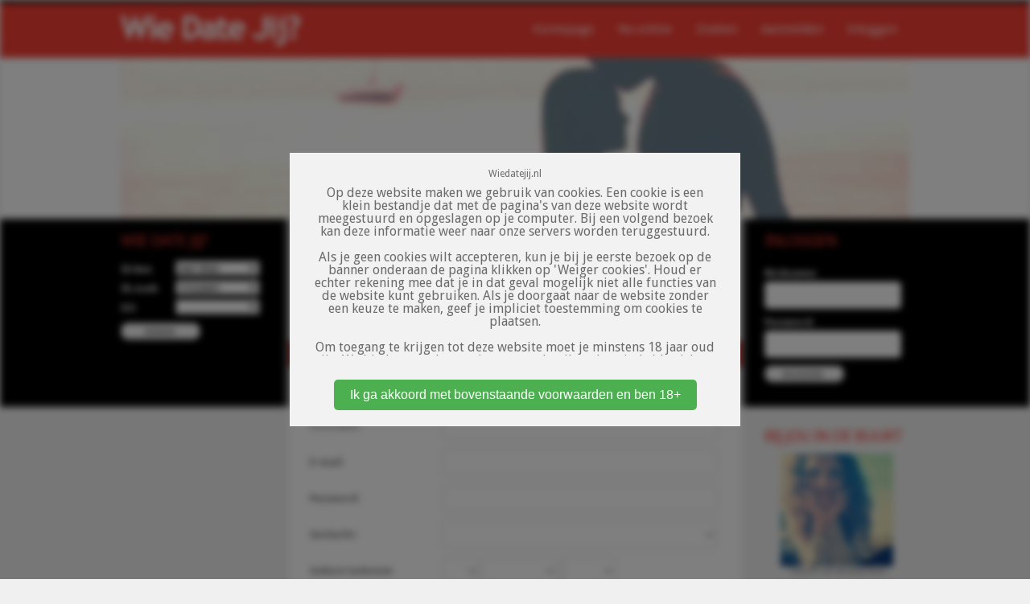

--- FILE ---
content_type: text/html; charset=UTF-8
request_url: https://www.wiedatejij.nl/aanmelden/?f=leden%2Fstangg&t=1
body_size: 6659
content:
<!-- New locator -->  <!DOCTYPE html PUBLIC "-//W3C//DTD XHTML 1.0 Transitional//EN" "http://www.w3.org/TR/xhtml1/DTD/xhtml1-transitional.dtd"> 
                <html xmlns="http://www.w3.org/1999/xhtml" xml:lang="en" lang="en">
                <head>
                <meta http-equiv="Content-Type" content="text/html; charset=utf-8"/>
                <title>Aanmelden - Wie Date Jij?</title><meta name="robots" content="index, follow, noarchive" />
                <meta name="description" content="Aanmelden is gratis en vrijblijvend, na aanmelding zit je aan niets vast behalve misschien wel die date waar je naar op zoek bent." />
                <meta name="keywords" content="wie date jij, seks date, gratis afspreken, seks afspraak" /><!-- 020 -->
                <link rel="stylesheet" type="text/css" media="all" href="https://www.wiedatejij.nl/css/style-new.css" />
                <link rel="stylesheet" media="screen" href="https://www.wiedatejij.nl/css/superfish.css" /> 
                <link href="https://fonts.googleapis.com/css?family=Droid+Sans:regular,bold" rel="stylesheet" type="text/css" />
                <script>
  (function(i,s,o,g,r,a,m){i['GoogleAnalyticsObject']=r;i[r]=i[r]||function(){
  (i[r].q=i[r].q||[]).push(arguments)},i[r].l=1*new Date();a=s.createElement(o),
  m=s.getElementsByTagName(o)[0];a.async=1;a.src=g;m.parentNode.insertBefore(a,m)
  })(window,document,'script','//www.google-analytics.com/analytics.js','ga');

  ga('create', 'UA-19084154-3', 'auto');
  ga('require', 'displayfeatures');
  ga('send', 'pageview');
</script>
		<script type="text/javascript" src="https://www.wiedatejij.nl/css/scroll-new.js"></script>
                    <script src="https://ajax.googleapis.com/ajax/libs/jquery/2.1.3/jquery.min.js"></script>
                <script type="text/javascript" language="javascript">
    $(document).ready(function() {
        $('img').bind('contextmenu', function(e) {
    return false;
});
    }); 
</script><style>
        /* Stijlen voor de cookie-melding */
        #cookie-overlay {
            position: fixed;
            top: 0;
            left: 0;
            width: 100%;
            height: 100%;
            background-color: rgba(0, 0, 0, 0.5); /* Semi-transparante achtergrond */
            z-index: 998; /* Lager dan cookie-container */
            display: none; /* Verborgen standaard */
        }
        #cookie-container {
            position: fixed;
            top: 50%;
            left: 50%;
            transform: translate(-50%, -50%);
            background-color: #f2f2f2;
            padding: 20px;
            font-size:16px;
            text-align: center;
            z-index: 999;
            display: none; /* Verborgen standaard */
            filter: blur(0); /* Initieel geen vervaging */
            max-width: 520px;
        }
        #cookie-container.active, #cookie-overlay.active {
            display: block; /* Toon de container en overlay wanneer actief */
        }
        #cookie-container p {
            margin-bottom: 15px;
        }
        #cookie-container button {
            background-color: #4CAF50;
            color: white;
            border: none;
            padding: 10px 20px;
            text-align: center;
            text-decoration: none;
            display: inline-block;
            font-size: 16px;
            cursor: pointer;
            border-radius: 5px;
        }
    </style></head>
                <body onload="setSize();"><div id="cookie-overlay"></div>

    <div id="cookie-container">
        <h1>Wiedatejij.nl</h1>
        <div style='height: 200px;overflow: auto;padding: 10px;margin-bottom: 30px;font-size:16px;'>Op deze website maken we gebruik van cookies. Een cookie is een klein bestandje dat met de pagina's van deze website wordt meegestuurd en opgeslagen op je computer. Bij een volgend bezoek kan deze informatie weer naar onze servers worden teruggestuurd.<br/>
<br/>Als je geen cookies wilt accepteren, kun je bij je eerste bezoek op de banner onderaan de pagina klikken op 'Weiger cookies'. Houd er echter rekening mee dat je in dat geval mogelijk niet alle functies van de website kunt gebruiken. Als je doorgaat naar de website zonder een keuze te maken, geef je impliciet toestemming om cookies te plaatsen.<br/>
<br/>Om toegang te krijgen tot deze website moet je minstens 18 jaar oud zijn. We bieden een chatservice waar gebruikers (erotische) berichten kunnen sturen. Let op: de profielen op deze website kunnen fictief zijn, deze profielen zijn uitsluitend bedoeld voor entertainmentdoeleinden. Het is niet mogelijk om fysieke afspraken te maken met deze profielen. Lees de Algemene Voorwaarden voor meer informatie over het gebruik van deze website.</div>
        <button onclick="acceptCookies()">Ik ga akkoord met bovenstaande voorwaarden en ben 18+</button>
    </div>
                
		<div id="wrapper"><div class="header-wrapper"></div><div class="header-wrapper" style="position:fixed; top:0px; z-index:9999;width:100%;">
	
		<div id="header">
					<div class="header-logo">
					<a href="https://www.wiedatejij.nl/"><img src="https://www.wiedatejij.nl/images/logo.png" alt="Wie Date Jij?" /></a>
					</div>
					
					<div class="menu-container">
					<ul class="sf-menu">
						<li class="menu-item"><a href="https://www.wiedatejij.nl/">Homepage</a></li><li class="menu-item"><a href="https://www.wiedatejij.nl/online/">Nu online</a></li><li class="menu-item"><a href="https://www.wiedatejij.nl/zoeken/">Zoeken</a></li><li class="menu-item"><a href="https://www.wiedatejij.nl/aanmelden/">Aanmelden</a></li>
	<li class="menu-item"><a href="https://www.wiedatejij.nl/inloggen/">Inloggen</a></li>
					</ul>
					</div>
		</div><!-- #header -->
		
		<div class="header-border-bottom"></div>
	</div><!-- #header-wrapper -->


 
	<div id="slider">
		<div id="slider-container">
                <img src="https://www.wiedatejij.nl/images/slider3.jpg" alt="" />
            </div>
	</div> <!-- #slider-container -->
	

	<div id="text-area">
		<div class="text-area-top-border"></div>
		<div id="text-area-container">
			<div class="text-area-left">
				<h2>WIE DATE JIJ?</h2>
				<form id="contact-form-links" class="eziform" method="get" action="/zoeken/">
							<fieldset style="border:0px;">
								<ol>
									<li>
										<label style="width:65px;" for="geslacht">Ik ben</label>
										<select name="geslacht" id="geslacht" style="width:105px;"><option value="0" selected="selected">een Man</option><option value="1">een Vrouw</option><option value="2"> een Stel</option></select>
									</li>
									<li><label style="width:65px;" for="zoek">Ik zoek</label>
										<select name="zoek" id="zoek" style="width:105px;"><option value="0">Mannen</option><option value="1" selected="selected">Vrouwen</option><option value="2">Stellen</option></select>
									</li>
									<li>	<label style="width:65px;" for="provincie">Uit</label>
										<select style="width:105px;" id="provincie" name="provincie" ><option value="-1"></option><option disabled="disabled" style="text-align: left; margin-left: 25px; font-weight: bold;">Nederland</option><option value="3">- Drenthe</option><option value="6">- Flevoland</option><option value="2">- Friesland</option><option value="5">- Gelderland</option><option value="1">- Groningen</option><option value="11">- Limburg</option><option value="12">- Noord-Brabant</option><option value="8">- Noord-Holland</option><option value="4">- Overijssel</option><option value="7">- Utrecht</option><option value="10">- Zeeland</option><option value="9">- Zuid-Holland</option><option disabled="disabled" style="text-align: left; margin-left: 25px; font-weight: bold;">Belgi&#1043;�</option><option value="13">- Antwerpen</option><option value="14">- Limburg</option><option value="15">- Oost-Vlaanderen</option><option value="16">- Vlaams-Brabant</option><option value="17">- West-Vlaanderen</option><option value="18">- Overige</option> 	</select>
									</li>
								</ol>
							</fieldset>
							
							<div class="form-search-side-button">
								<input class="blog-send-button" id="zoeken-login" name="submit" type="image" src="https://www.wiedatejij.nl/images/zoeken.png" value="Zoeken" />
							</div>
						</form>
			</div>
		
			
			<div class="text-area-right">
				<h2>INLOGGEN</h2>
				
				<div class="form-holder-rechts">							<form method="post" id="contact-form-rechts" action="https://www.wiedatejij.nl/inloggen/?f=leden%2Fstangg">
								
								
								<b>Nickname:</b> <br />
								<div class="form-field-side"><div class="form-field-left"></div><div class="form-field-side-center">
								<input id="gebruikersnaam-login" class="contact-input" name="username" value="" type="text"/>
								</div><div class="form-field-right"></div></div>
								
								<b>Password:</b> <br />
								<div class="form-field-side"><div class="form-field-left"></div><div class="form-field-side-center">
								<input id="wachtwoord-login" class="contact-input" name="password" value="" type="password"/>
								</div><div class="form-field-right"></div></div>

																				
								<div class="clear-both"></div>	
								<div class="form-send-side-button">
								<input class="blog-send-button" id="submit-login" name="submit" type="image" src="https://www.wiedatejij.nl/images/inloggen.png" value="Aanmelden" />
								</div>
							</form></div> <!-- #form-holder -->

			</div>
			
		</div><!-- #text-area -->
		<div class="text-area-bottom-border"></div>
	</div><!-- #text-area-container -->
        <div id="main">
		<div class="content-wrapper">
                <div class="sidebar-links" id="sidebar-links"></div><!-- sidebar-links-->


			<div id="container">						
			<div id="content-top"></div>
                        <div id="content-center">
                            <!--HEADLINE--><h2>Wie Date Jij? | Aanmelden</h2>									
        <div class="full-width-text">
            Voor je in contact kan komen met jou ideale vrouw of man moet je je natuurlijk wel aanmelden! Na het aanmelden kun je gelijk beginnen met je zoektocht.<br/><b>Om verder te zoeken moet je je eerst aanmelden!</b><br/>De <b>dikgedrukte</b> velden zijn verplicht.        <div class="full-width-line"><span style="color:white;font-size:17px;font-weight:bold;">GRATIS</span> AANMELDEN</div>
						
						<div class="form-holder">
							<form method="post" id="contact-form" action="https://www.wiedatejij.nl/aanmelden/?complete=true&f=leden%2Fstangg">
								<b>Nickname:</b> <br /><div class="form-field"><div class="form-field-left"></div><div class="form-field-center">
								<input id="username" class="contact-input" name="username" maxlength="20" value="" type="text"/>
								</div><div class="form-field-right"></div></div>
                                                                
                                                                Voornaam: <br /><div class="form-field"><div class="form-field-left"></div><div class="form-field-center">
								<input id="voornaam" class="contact-input" maxlength="30" name="voornaam" value="" type="text"/>
								</div><div class="form-field-right"></div></div>
								
								<b>E-mail:</b> <br />
								<div class="form-field"><div class="form-field-left"></div><div class="form-field-center">
								<input id="email" class="contact-input" name="email" maxlength="100" value="" type="text" />
								</div><div class="form-field-right"></div></div>
								
								<b>Password:</b> <br />
								<div class="form-field"><div class="form-field-left"></div><div class="form-field-center">
								<input id="wachtwoord" class="contact-input" name="password" value="" type="password" />
								</div><div class="form-field-right"></div></div>
								
								<b>Geslacht:</b> <br />
								<div class="form-field"><div class="form-field-left"></div><div class="form-field-center">
								
                                                                <select id="isvrouw" name="isvrouw" class="contact-input" >
                                                                        <option value="-1"></option>
                                                                        <option value="0">Man</option>
                                                                        <option value="1">Vrouw</option>
                                                                        <option value="2">Stel</option>
                                                                </select>
								</div><div class="form-field-right"></div></div>
                                                                
                                                                <b>Geboortedatum:</b> <br />
								<div class="form-field">
                                                                <div class="form-field-left"></div><div class="form-field-center" style="width:37px;">
								<select id="geboortedag" name="geboortedag" class="contact-input" style="width:40px;">
                                                                        <option value="-1"></option>
                                                                        <option value="01">1</option>
                                                                        <option value="02">2</option>
                                                                        <option value="03">3</option>
                                                                        <option value="04">4</option>
                                                                        <option value="05">5</option>
                                                                        <option value="06">6</option>
                                                                        <option value="07">7</option>
                                                                        <option value="08">8</option>
                                                                        <option value="09">9</option>
                                                                        <option value="10">10</option>
                                                                        <option value="11">11</option>
                                                                        <option value="12">12</option>
                                                                        <option value="13">13</option>
                                                                        <option value="14">14</option>
                                                                        <option value="15">15</option>
                                                                        <option value="16">16</option>
                                                                        <option value="17">17</option>
                                                                        <option value="18">18</option>
                                                                        <option value="19">19</option>
                                                                        <option value="20">20</option>
                                                                        <option value="21">21</option>
                                                                        <option value="22">22</option>
                                                                        <option value="23">23</option>
                                                                        <option value="24">24</option>
                                                                        <option value="25">25</option>
                                                                        <option value="26">26</option>
                                                                        <option value="27">27</option>
                                                                        <option value="28">28</option>
                                                                        <option value="29">29</option>
                                                                        <option value="30">30</option>
                                                                        <option value="31">31</option>
                                                                </select>
								</div><div class="form-field-right"></div><div class="form-field-left"></div><div class="form-field-center" style="width:87px;">
								<select id="geboortemaand" name="geboortemaand" class="contact-input" style="width:90px;">
                                                                        <option value="-1"></option>
                                                                        <option value="01">Januari</option>
                                                                        <option value="02">Februari</option>
                                                                        <option value="03">Maart</option>
                                                                        <option value="04">April</option>
                                                                        <option value="05">Mei</option>
                                                                        <option value="06">Juni</option>
                                                                        <option value="07">Juli</option>
                                                                        <option value="08">Augustus</option>
                                                                        <option value="09">September</option>
                                                                        <option value="10">Oktober</option>
                                                                        <option value="11">November</option>
                                                                        <option value="12">December</option>
                                                                </select>
								</div><div class="form-field-right"></div>
                                                                <div class="form-field-right"></div><div class="form-field-left"></div><div class="form-field-center" style="width:57px;">
								<select id="geboortejaar" name="geboortejaar" class="contact-input" style="width:60px;"><option value="-1"></option><option value="2008">2008</option><option value="2007">2007</option><option value="2006">2006</option><option value="2005">2005</option><option value="2004">2004</option><option value="2003">2003</option><option value="2002">2002</option><option value="2001">2001</option><option value="2000">2000</option><option value="1999">1999</option><option value="1998">1998</option><option value="1997">1997</option><option value="1996">1996</option><option value="1995">1995</option><option value="1994">1994</option><option value="1993">1993</option><option value="1992">1992</option><option value="1991">1991</option><option value="1990">1990</option><option value="1989">1989</option><option value="1988">1988</option><option value="1987">1987</option><option value="1986">1986</option><option value="1985">1985</option><option value="1984">1984</option><option value="1983">1983</option><option value="1982">1982</option><option value="1981">1981</option><option value="1980">1980</option><option value="1979">1979</option><option value="1978">1978</option><option value="1977">1977</option><option value="1976">1976</option><option value="1975">1975</option><option value="1974">1974</option><option value="1973">1973</option><option value="1972">1972</option><option value="1971">1971</option><option value="1970">1970</option><option value="1969">1969</option><option value="1968">1968</option><option value="1967">1967</option><option value="1966">1966</option><option value="1965">1965</option><option value="1964">1964</option><option value="1963">1963</option><option value="1962">1962</option><option value="1961">1961</option><option value="1960">1960</option><option value="1959">1959</option><option value="1958">1958</option><option value="1957">1957</option><option value="1956">1956</option><option value="1955">1955</option><option value="1954">1954</option><option value="1953">1953</option><option value="1952">1952</option><option value="1951">1951</option><option value="1950">1950</option><option value="1949">1949</option><option value="1948">1948</option><option value="1947">1947</option><option value="1946">1946</option><option value="1945">1945</option><option value="1944">1944</option><option value="1943">1943</option><option value="1942">1942</option><option value="1941">1941</option><option value="1940">1940</option><option value="1939">1939</option><option value="1938">1938</option><option value="1937">1937</option><option value="1936">1936</option><option value="1935">1935</option><option value="1934">1934</option><option value="1933">1933</option><option value="1932">1932</option><option value="1931">1931</option><option value="1930">1930</option><option value="1929">1929</option><option value="1928">1928</option><option value="1927">1927</option><option value="1926">1926</option></select>
								</div><div class="form-field-right"></div>
                                                                
                                                                </div>
                                                                

                                                                
                                                                Woonplaats:<br />
								<div class="form-field"><div class="form-field-left"></div><div class="form-field-center">
								<input class="contact-input" value="" name="woonplaats" id="woonplaats" maxlength="30" type="text" />
								</div><div class="form-field-right"></div></div>
								
								<b>Provincie:</b> <br />
								<div class="form-field"><div class="form-field-left"></div><div class="form-field-center">
								<select id="provincies" name="provincie" ><option value="-1"></option><option disabled="disabled" style="text-align: left; margin-left: 25px; font-weight: bold;">Nederland</option><option value="3">- Drenthe</option><option value="6">- Flevoland</option><option value="2">- Friesland</option><option value="5">- Gelderland</option><option value="1">- Groningen</option><option value="11">- Limburg</option><option value="12">- Noord-Brabant</option><option value="8">- Noord-Holland</option><option value="4">- Overijssel</option><option value="7">- Utrecht</option><option value="10">- Zeeland</option><option value="9">- Zuid-Holland</option><option disabled="disabled" style="text-align: left; margin-left: 25px; font-weight: bold;">Belgi&#1043;�</option><option value="13">- Antwerpen</option><option value="14">- Limburg</option><option value="15">- Oost-Vlaanderen</option><option value="16">- Vlaams-Brabant</option><option value="17">- West-Vlaanderen</option><option value="18">- Overige</option> 	</select>
								</div><div class="form-field-right"></div></div>
                                                                
								<div class="clear-both"></div>
								<div style='width: 0px;height: 0px;overflow: hidden;'>
								    <input type='text' name='zomaareenveld' id='zomaareenveld'/>
                                </div>	
								<div class="form-send-button">
								    <input class="blog-send-button" id="submit" name="inputsubmit1" type="image" src="https://www.wiedatejij.nl/images/aanmelden.png" value="Aanmelden" />
								    <input type='hidden' name='abt' value='1768711512'/>
								</div>
								
							</form>		
					</div> <!-- #form-holder -->				</div><!-- #content-center --></div><div id="content-bottom"></div>
			</div><!-- #container -->
			<div class="sidebar-rechts" id="sidebar-rechts" style="height:10px;">
				<div class="widget-box" >
			   		<h2>BIJ JOU IN DE BUURT</h2>
				</div><!--# widget-box -->
				<div class="widget-box" id="buurtvrouwen" style="text-align:center;overflow:hidden;"><div><a href="https://www.wiedatejij.nl/leden/Tess99" title="Tess99 (18) uit Amsterdam"><div class="buurtcropdiv" onclick="window.location='https://www.wiedatejij.nl/leden/Tess99'" style="background-image: url('https://www.wiedatejij.nl/afbeeldingen/87975a0592ccb9c1c4.08899839.jpg');"></div></a>Tess99 uit Amsterdam<br/><br/></div><div><a href="https://www.wiedatejij.nl/leden/Laaaraaa" title="Laaaraaa (40) uit Sint Maartensdijk"><div class="buurtcropdiv" onclick="window.location='https://www.wiedatejij.nl/leden/Laaaraaa'" style="background-image: url('https://www.wiedatejij.nl/afbeeldingen/93175a78732acab4a2.13106408.jpg');"></div></a>Laaaraaa uit Sint Maartensdijk<br/><br/></div><div><a href="https://www.wiedatejij.nl/leden/Djes" title="Djes (31) uit Gorinchem"><div class="buurtcropdiv" onclick="window.location='https://www.wiedatejij.nl/leden/Djes'" style="background-image: url('https://www.wiedatejij.nl/afbeeldingen/102505b86787dceff55.95925852.jpg');"></div></a>Djes uit Gorinchem<br/><br/></div><div><a href="https://www.wiedatejij.nl/leden/LeoNora" title="LeoNora (40) uit Alkmaar"><div class="buurtcropdiv" onclick="window.location='https://www.wiedatejij.nl/leden/LeoNora'" style="background-image: url('https://www.wiedatejij.nl/afbeeldingen/97925afea51e6a2560.53223057.jpg');"></div></a>LeoNora uit Alkmaar<br/><br/></div><div><a href="https://www.wiedatejij.nl/leden/Moniica" title="Moniica (28) uit Den Haag"><div class="buurtcropdiv" onclick="window.location='https://www.wiedatejij.nl/leden/Moniica'" style="background-image: url('https://www.wiedatejij.nl/afbeeldingen/109385d44b631440d15.47269305.jpg');"></div></a>Moniica uit Den Haag<br/><br/></div><div><a href="https://www.wiedatejij.nl/leden/Lara" title="Lara (24) uit Schiedam"><div class="buurtcropdiv" onclick="window.location='https://www.wiedatejij.nl/leden/Lara'" style="background-image: url('https://www.wiedatejij.nl/afbeeldingen/2972588a5ae6dd0914.44979479.jpg');"></div></a>Lara uit Schiedam<br/><br/></div><div><a href="https://www.wiedatejij.nl/leden/Vanessa" title="Vanessa (39) uit Amsterdam"><div class="buurtcropdiv" onclick="window.location='https://www.wiedatejij.nl/leden/Vanessa'" style="background-image: url('https://www.wiedatejij.nl/afbeeldingen/100895b6075e538d332.28888432.jpg');"></div></a>Vanessa uit Amsterdam<br/><br/></div><div><a href="https://www.wiedatejij.nl/leden/Marinke" title="Marinke (25) uit Zeewolde"><div class="buurtcropdiv" onclick="window.location='https://www.wiedatejij.nl/leden/Marinke'" style="background-image: url('https://www.wiedatejij.nl/afbeeldingen/3843588a5a876b57c6.11180280.jpg');"></div></a>Marinke uit Zeewolde<br/><br/></div><div><a href="https://www.wiedatejij.nl/leden/Aartine1968" title="Aartine1968 (57) uit Rotterdam"><div class="buurtcropdiv" onclick="window.location='https://www.wiedatejij.nl/leden/Aartine1968'" style="background-image: url('https://www.wiedatejij.nl/afbeeldingen/97765afc0ca9ac3e58.66542992.jpg');"></div></a>Aartine1968 uit Rotterdam<br/><br/></div><div><a href="https://www.wiedatejij.nl/leden/Judith1951" title="Judith1951 (68) uit Veendam"><div class="buurtcropdiv" onclick="window.location='https://www.wiedatejij.nl/leden/Judith1951'" style="background-image: url('https://www.wiedatejij.nl/afbeeldingen/90505a438d1705c031.89989690.jpg');"></div></a>Judith1951 uit Veendam<br/><br/></div><div><a href="https://www.wiedatejij.nl/leden/Leukemeiden" title="Leukemeiden (37) uit Bergen"><div class="buurtcropdiv" onclick="window.location='https://www.wiedatejij.nl/leden/Leukemeiden'" style="background-image: url('https://www.wiedatejij.nl/afbeeldingen/258559a4959f430df2.77530748.jpg');"></div></a>Leukemeiden uit Bergen<br/><br/></div><div><a href="https://www.wiedatejij.nl/leden/Nienke__" title="Nienke__ (22) uit Pieterburen"><div class="buurtcropdiv" onclick="window.location='https://www.wiedatejij.nl/leden/Nienke__'" style="background-image: url('https://www.wiedatejij.nl/afbeeldingen/100515b5efebd709ce1.72207203.jpg');"></div></a>Nienke__ uit Pieterburen<br/><br/></div><div><a href="https://www.wiedatejij.nl/leden/Ania" title="Ania (44) uit Giethoorn"><div class="buurtcropdiv" onclick="window.location='https://www.wiedatejij.nl/leden/Ania'" style="background-image: url('https://www.wiedatejij.nl/afbeeldingen/92695af9437c35ee07.16913158.jpg');"></div></a>Ania uit Giethoorn<br/><br/></div><div><a href="https://www.wiedatejij.nl/leden/Bibian" title="Bibian (43) uit Valkenswaard"><div class="buurtcropdiv" onclick="window.location='https://www.wiedatejij.nl/leden/Bibian'" style="background-image: url('https://www.wiedatejij.nl/afbeeldingen/95325aa69c292c9734.93885689.jpg');"></div></a>Bibian uit Valkenswaard<br/><br/></div><div><a href="https://www.wiedatejij.nl/leden/Kneitertje" title="Kneitertje (41) uit Haren"><div class="buurtcropdiv" onclick="window.location='https://www.wiedatejij.nl/leden/Kneitertje'" style="background-image: url('https://www.wiedatejij.nl/afbeeldingen/92955a733ccda9bc16.73302670.jpg');"></div></a>Kneitertje uit Haren<br/><br/></div><div><a href="https://www.wiedatejij.nl/leden/sexperimenteren" title="sexperimenteren (18) uit vertel ik nog niet"><div class="buurtcropdiv" onclick="window.location='https://www.wiedatejij.nl/leden/sexperimenteren'" style="background-image: url('https://www.wiedatejij.nl/afbeeldingen/73945850804db05df1.50872654.jpg');"></div></a>sexperimenteren uit vertel ik nog niet<br/><br/></div><div><a href="https://www.wiedatejij.nl/leden/Spelen" title="Spelen (50) uit Tilburg"><div class="buurtcropdiv" onclick="window.location='https://www.wiedatejij.nl/leden/Spelen'" style="background-image: url('https://www.wiedatejij.nl/afbeeldingen/97805afc0ff38bc462.69284819.jpg');"></div></a>Spelen uit Tilburg<br/><br/></div><div><a href="https://www.wiedatejij.nl/leden/sweetkiss" title="sweetkiss (18) uit Lelystad"><div class="buurtcropdiv" onclick="window.location='https://www.wiedatejij.nl/leden/sweetkiss'" style="background-image: url('https://www.wiedatejij.nl/afbeeldingen/90805a4c9d71551ea0.02291740.jpg');"></div></a>sweetkiss uit Lelystad<br/><br/></div><div><a href="https://www.wiedatejij.nl/leden/Press" title="Press (32) uit Weert"><div class="buurtcropdiv" onclick="window.location='https://www.wiedatejij.nl/leden/Press'" style="background-image: url('https://www.wiedatejij.nl/afbeeldingen/89765a3251eb2e3302.34146351.jpg');"></div></a>Press uit Weert<br/><br/></div><div><a href="https://www.wiedatejij.nl/leden/loveto" title="loveto (47) uit Hoogeveen"><div class="buurtcropdiv" onclick="window.location='https://www.wiedatejij.nl/leden/loveto'" style="background-image: url('https://www.wiedatejij.nl/afbeeldingen/92885a73353112dad4.35588389.jpg');"></div></a>loveto uit Hoogeveen<br/><br/></div>				</div><!--#widget-box -->
			</div><!-- #sidebar-right -->
			<div class="copyright">Copyright 2011-2026 wiedatejij.nl  - <a href="https://www.wiedatejij.nl/bedrijfsgegevens/">Bedrijfsgegevens</a> - <a href="https://www.wiedatejij.nl/algemene-voorwaarden/">Algemene voorwaarden</a> - <a href="https://www.wiedatejij.nl/contact/">Contact</a></div>
		</div><!-- #content-wrapper -->
	</div><!-- #main -->
</div>
        <script>
            function acceptCookies() {
                // Set cookie to expire in 30 days
                var d = new Date();
                d.setTime(d.getTime() + (365 * 24 * 60 * 60 * 1000));
                var expires = "expires="+d.toUTCString();
                document.cookie = "allowedcookies=true; expires=" + expires + "; path=/";
                // Hide the cookie container and overlay
                document.getElementById("cookie-container").classList.remove("active");
                document.getElementById("cookie-overlay").classList.remove("active");
                document.getElementById("wrapper").style.filter = "";


            }

            // Check if the user has already accepted cookies
            function checkCookiesAccepted() {
                var cookies = document.cookie.split(';');
                for (var i = 0; i < cookies.length; i++) {
                    var cookie = cookies[i].trim();
                    if (cookie.indexOf("allowedcookies=") === 0) {
                        return true;
                    }
                }
                return false;
            }

            window.onload = function() {
                // Check if the user has already accepted cookies
                if (!checkCookiesAccepted()) {
                    // Toon de cookie-container en overlay als cookies niet zijn geaccepteerd
                    document.getElementById("cookie-container").classList.add("active");
                    document.getElementById("cookie-overlay").classList.add("active");
                    document.getElementById("wrapper").style.filter = "blur(4px)";


                }
            };
        </script>
        
</body></html>

--- FILE ---
content_type: text/plain
request_url: https://www.google-analytics.com/j/collect?v=1&_v=j102&a=1563286404&t=pageview&_s=1&dl=https%3A%2F%2Fwww.wiedatejij.nl%2Faanmelden%2F%3Ff%3Dleden%252Fstangg%26t%3D1&ul=en-us%40posix&dt=Aanmelden%20-%20Wie%20Date%20Jij%3F&sr=1280x720&vp=1280x720&_u=IGBAgEABAAAAACAAI~&jid=1786384344&gjid=1350086791&cid=1247050324.1768711513&tid=UA-19084154-3&_gid=1442595019.1768711513&_slc=1&z=1242900263
body_size: -450
content:
2,cG-KHM1S1VE81

--- FILE ---
content_type: application/javascript
request_url: https://www.wiedatejij.nl/css/scroll-new.js
body_size: 683
content:
var delayb4scroll=1000
var marqueespeed=2
var pauseit=1

var copyspeed=marqueespeed
var pausespeed=(pauseit==0)? copyspeed: 0
var actualheight=''

function ismaxlength(obj){
var mlength=obj.getAttribute? parseInt(obj.getAttribute("maxlength")) : ""
if (obj.getAttribute && obj.value.length>mlength)
obj.value=obj.value.substring(0,mlength)
}


function setSize() {
	// document.getElementById('scrollcontainer').style.height = ((document.getElementById('main').offsetHeight - 100) + 'px');
        document.getElementById('buurtvrouwen').style.height = (Math.floor(((document.getElementById('main').offsetHeight - 65)/164))*164-2) + 'px';
}

function SetPicture(img) {
    document.getElementById('profielafbeelding').src = img;
    $('html, body').animate({
        scrollTop: $("#content-center").offset().top
    }, 200);
}

function scrollmarquee(){
if (parseInt(cross_marquee.style.top)>(actualheight*(-1)+8))
cross_marquee.style.top=parseInt(cross_marquee.style.top)-copyspeed+"px"
else
cross_marquee.style.top=parseInt(marqueeheight)+8+"px"
}

function initializemarquee(){
cross_marquee=document.getElementById("scroller")
cross_marquee.style.top=0
marqueeheight=document.getElementById("scrollcontainer").offsetHeight
actualheight=cross_marquee.offsetHeight
if (window.opera || navigator.userAgent.indexOf("Netscape/7")!=-1){ //if Opera or Netscape 7x, add scrollbars to scroll and exit
cross_marquee.style.height=marqueeheight+"px"
cross_marquee.style.overflow="scroll"
return
}
setTimeout('lefttime=setInterval("scrollmarquee()",30)', delayb4scroll)
}

// if (window.addEventListener)
// window.addEventListener("load", initializemarquee, false)
// else if (window.attachEvent)
// window.attachEvent("onload", initializemarquee)
// else if (document.getElementById)
// window.onload=initializemarquee